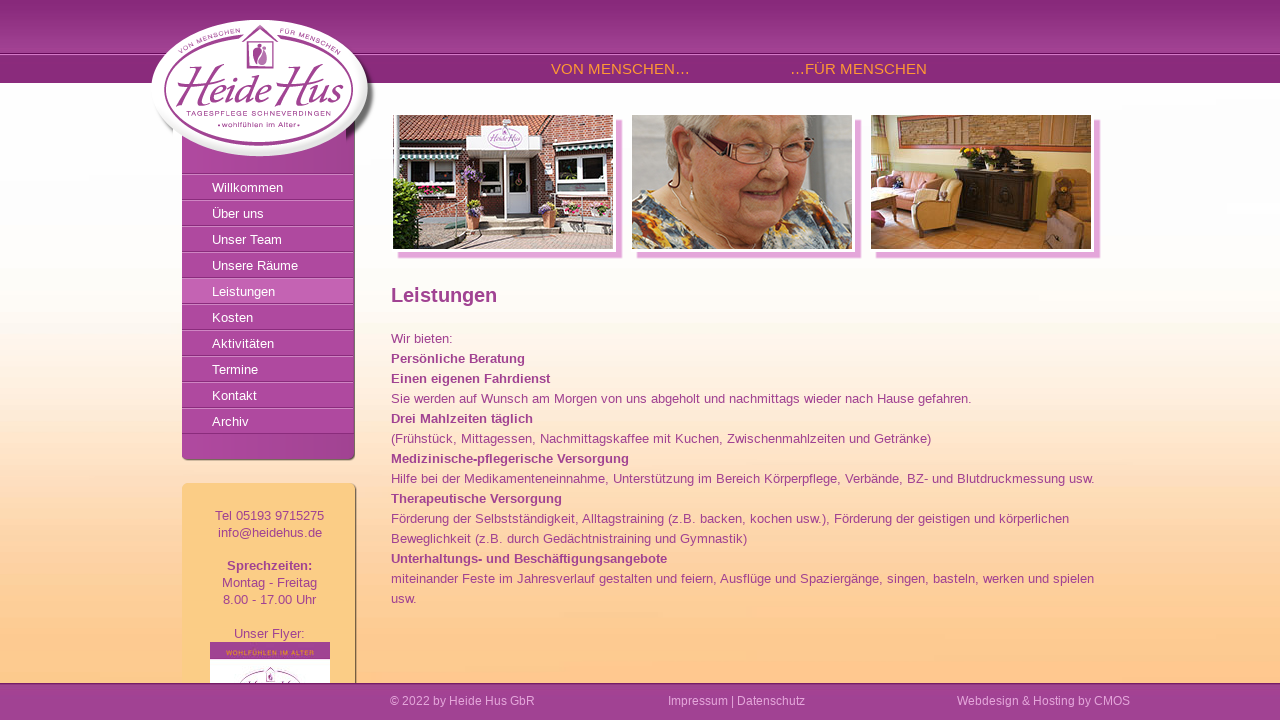

--- FILE ---
content_type: text/html; charset=UTF-8
request_url: https://tagespflege-schneverdingen.de/leistungen.php
body_size: 2768
content:
<!DOCTYPE html PUBLIC "-//W3C//DTD XHTML 1.0 Transitional//EN" "http://www.w3.org/TR/xhtml1/DTD/xhtml1-transitional.dtd">
<html xmlns="http://www.w3.org/1999/xhtml">
<head>
<meta http-equiv="Content-Type" content="text/html; charset=utf-8" />
<!-- website title -->
<title>Die Tagespflege in Schneverdingen - Heide Hus GbR - Unsere Leistungen</title>
<base href="https://tagespflege-schneverdingen.de/" /><meta name="robots" content="index, follow" />
<!-- keywords -->
<meta name="keywords" content="tagespflege, pflege, pflegestufe, schneverdingen" />
<meta name="description" content="Heide Hus GbR - die Tagespflege in Schneverdingen" />
<!-- favicon -->
<link rel="shortcut icon" href="favicon.png"/>
<!-- styles ////////////////////////////////////// -->
<!-- basic -->
<link rel="stylesheet" href="style.css" type="text/css" />
<link rel="stylesheet" type="text/css" href="images/fancybox/jquery.fancybox-1.3.4.css" media="screen" />
<link rel="stylesheet" href="images/fancybox/style.css" />
<!-- slider styles -->
<link rel="stylesheet" type="text/css" href="css/slider_css/default.css" media="screen" />
<link rel="stylesheet" type="text/css" href="css/slider_css/nivo-slider.css" media="screen" />
<link rel="stylesheet" type="text/css" href="slick/slick.css"/>
<link rel="stylesheet" type="text/css" href="slick/slick-theme.css"/>
<!-- ///////////////////////////////////////// styles -->
<!-- scripts //////////////////////////////////////// -->
<!-- jquery call -->
<script src="https://ajax.googleapis.com/ajax/libs/jquery/1.8.2/jquery.min.js"></script>
<!-- Accordion -->
<script src="https://ajax.googleapis.com/ajax/libs/jqueryui/1.8.23/jquery-ui.min.js"></script>
<script type="text/javascript" src="//cdn.jsdelivr.net/jquery.slick/1.6.0/slick.min.js"></script>

<script type="text/javascript">
$(function(){
// Accordion
$("#accordion").accordion({ header: "h3" });
//hover states on the static widgets
$('#dialog_link, ul#icons li').hover(
function() { $(this).addClass('ui-state-hover'); },
function() { $(this).removeClass('ui-state-hover'); }
);
});
</script>

<!-- // Accordion -->
<!-- // slider script ////////////////////// -->
<script type="text/javascript" src="files/js/jquery.nivo.slider.pack.js"></script>

<script type="text/javascript">
$(window).load(function() {
$('#slider').nivoSlider();
});
</script>
<!-- // slider script -->

<!-- fancybox -->
<script type="text/javascript" src="images/fancybox/jquery.mousewheel-3.0.4.pack.js"></script>
<script type="text/javascript" src="images/fancybox/jquery.fancybox-1.3.4.pack.js"></script>
<script type="text/javascript">
$(document).ready(function() {
$("a[rel=bilder]").fancybox({
'transitionIn': 'elastic',
'transitionOut': 'elastic',
'titlePosition' : 'over',
'titleFormat': function(title, currentArray, currentIndex, currentOpts) {
return '<span id="fancybox-title-over">Bild ' + (currentIndex + 1) + ' / ' + currentArray.length + (title.length ? ' &nbsp; ' + title : '') + '</span>';
}
});
});
$(document).ready(function() {
$("a[rel=bi]").fancybox({
'transitionIn': 'elastic',
'transitionOut': 'elastic',
'titlePosition' : 'over',
'titleFormat': function(title, currentArray, currentIndex, currentOpts) {
return '<span id="fancybox-title-over">Bild ' + (currentIndex + 1) + ' / ' + currentArray.length + (title.length ? ' &nbsp; ' + title : '') + '</span>';
}
});
});
</script>
<!-- // fancybox -->

<!-- // scripts -->

</head>
<!--body starts--> 
<body>
<!-- HEADER ///////////////////////////////////// -->
<div class="headerContainer">
<!-- headerBox -->
<div class="headerBox">
<!-- mainLogo -->
<div class="mainLogo">
<a href="/index.php"><img src="images/logo.png" width="239" height="137" alt="Die Tagespflege in Schneverdingen - Heide Hus GbR" title="Die Tagespflege in Schneverdingen - Heide Hus GbR"/></a>
</div><!-- // mainLogo -->
<!-- siteHeading -->
<div class="siteHeading">
<h3>Von Menschen&hellip;&nbsp;&nbsp;&nbsp;&nbsp;&nbsp;&nbsp;&nbsp;&nbsp;&nbsp;&nbsp;&nbsp;&nbsp;&nbsp;&nbsp;&nbsp;&nbsp;
&nbsp;&nbsp;&nbsp;&nbsp;&nbsp;&nbsp;&nbsp;&nbsp;&hellip;f&uuml;r Menschen</h3>
</div><!-- // siteHeading -->
</div><!-- // headerBox --> 
</div>
<!-- // HEADER --><!-- MIDDLE ///////////////////////////////////// -->
<div class="middleContainer">
<!-- middleBox -->
<div class="middleBox">
<!-- sidebar .................................... -->
<div class="sidebar"> 
<!-- Menu Navigation .................................... -->
<div class="menuNavigation">
<!-- Padding Fix -->
<div style="padding-top:90px;">
<!-- MainMenu--><ul id="MainMenu"><li><a href="index.php"> Willkommen </a></li><li><a href="ueber.php"> &Uuml;ber uns </a></li><li><a href="team.php"> Unser Team </a></li><li><a href="raeume.php"> Unsere R&auml;ume </a></li><li class="selected"><a href="leistungen.php"> Leistungen </a></li><li><a href="kosten.php"> Kosten </a></li><li><a href="aktivitaeten.php"> Aktivit&auml;ten </a></li><li><a href="termine.php"> Termine </a></li><li><a href="kontakt.php"> Kontakt </a></li><li><a href="archiv.php"> Archiv </a></li></ul><!-- // MainMenu --><div class="menuBottomBorder"></div>
</div><!-- Padding Fix -->
</div><!-- // Menu Navigation .................................... -->
<!-- Info Box -->
<div class="infoBoxContainer">
<!-- Info Box Shapes -->
<div class="infoBoxTop"></div>
<div class="infoBoxMiddle">
<div style="padding:18px;"><!-- Padding Fix -->
<div class="InfoBox"> 
<p>Tel 05193 9715275<br />
<a href="&#109;&#97;&#105;&#108;&#116;&#111;&#58;&#105;&#110;&#102;&#111;&#64;&#104;&#101;&#105;&#100;&#101;&#104;&#117;&#115;&#46;&#100;&#101;">&#105;&#110;&#102;&#111;&#64;&#104;&#101;&#105;&#100;&#101;&#104;&#117;&#115;&#46;&#100;&#101;</a>
</p>
<br />
<p>
<strong>Sprechzeiten:</strong><br />
Montag - Freitag<br />
8.00 - 17.00 Uhr<br>
<br>Unser Flyer:<br>
<a href="flyer.pdf" target="_blank"><img src="../images/flyer_vorschau.jpg" width="120" height="234" alt="Unser Flyer als PDF" border="0"></a>
</p>
</div>
</div> <!-- // Padding Fix -->
</div>
<div class="infoBoxBottom"></div>
<!-- // Info Box Shapes -->
</div><!--// Info Box --></div><!-- // sidebar .................................... -->
<!-- CONTENT ................................................. -->
<div class="ContentContainer">
<div style="padding:30px 10px 10px 25px;"> <!-- padding fix -->
<!-- POST PAGE -->
<div class="postPage">
<!-- 3 colone image -->
<div class="images3colone">
<a rel="bi" href="bilder/zoom/aussen_1.jpg" style="text-decoration:none;"> <img src="bilder/klein/aussen_1.jpg" width="220" height="134" alt="Tagespflege Schneverdingen" /> </a><a rel="bi" href="bilder/zoom/gaeste_1.jpg" style="text-decoration:none;"> <img src="bilder/klein/gaeste_1.jpg" width="220" height="134" alt="Tagespflege Schneverdingen" /> </a><a rel="bi" href="bilder/zoom/innen_2.jpg" style="text-decoration:none;"> <img src="bilder/klein/innen_2.jpg" width="220" height="134" alt="Tagespflege Schneverdingen" /> </a></div><!-- // 3 colone image -->

<a href="../bilder/zoom/bilderleiste_zoom"></a><!-- H3 HEADING -->
<h3>Leistungen</h3>
<!-- POST PARAGRAPH -->
<p><!-- H4 HEADING -->
Wir bieten:
<!-- POST PARAGRAPH -->
<p>
<strong>Pers&ouml;nliche Beratung</strong><br />
<strong>Einen eigenen Fahrdienst</strong><br />
Sie werden auf Wunsch am Morgen von uns abgeholt und nachmittags wieder nach Hause gefahren.<br />
<strong>Drei Mahlzeiten t&auml;glich</strong><br />
(Fr&uuml;hst&uuml;ck, Mittagessen, Nachmittagskaffee mit Kuchen, Zwischenmahlzeiten und Getr&auml;nke)<br />
<strong>Medizinische-pflegerische Versorgung</strong><br />
Hilfe bei der Medikamenteneinnahme, Unterst&uuml;tzung im Bereich K&ouml;rperpflege, Verb&auml;nde, BZ- und Blutdruckmessung usw.<br />
<strong>Therapeutische Versorgung</strong> <br />
F&ouml;rderung der Selbstst&auml;ndigkeit, Alltagstraining (z.B. backen, kochen usw.), F&ouml;rderung der geistigen und k&ouml;rperlichen Beweglichkeit (z.B. durch Ged&auml;chtnistraining und Gymnastik)<br />
<strong>Unterhaltungs- und Besch&auml;ftigungsangebote</strong> <br />
miteinander Feste im Jahresverlauf gestalten und feiern, Ausfl&uuml;ge und Spazierg&auml;nge, singen, basteln, werken und spielen usw. </p>
<br /><br />
</div><!-- // POST PAGE -->
</div><!-- // padding fix -->
</div>
<!-- // CONTENT ............................................... -->
</div><!-- // middleBox -->
</div>
<!-- // MIDDLE -->
<!-- FOOTER ///////////////////////////////////// -->
<div class="footerContainer">
<!-- FooterBox -->
<div class="footerBox">
<div class="copyright">
<table border="0" cellpadding="0" cellspacing="0" width="100%">
<tr>
<td class="l">&copy; 2022 by <a href="&#109;&#97;&#105;&#108;&#116;&#111;&#58;&#105;&#110;&#102;&#111;&#64;&#104;&#101;&#105;&#100;&#101;&#104;&#117;&#115;&#46;&#100;&#101;">Heide Hus GbR</a></td>
<td class="c"><a href="impressum.php">Impressum</a> | <a href="datenschutz.php">Datenschutz</a></td>
<td class="r">Webdesign &amp; Hosting by <a href="http://www.cmos.de" target="_blank">CMOS</a></td>
</tr>
</table>
</div>
</div><!-- // FooterBox -->
</div>
<!-- // FOOTER --></body>
</html>


--- FILE ---
content_type: text/css
request_url: https://tagespflege-schneverdingen.de/style.css
body_size: 1658
content:
/* ---------------------------------------------------------- */
/* ---------------------- css reset ------------------------- */
/* ---------------------------------------------------------- */
html, body, div, span, applet, object, iframe,
h1, h2, h3, h4, h5, h6, p, blockquote, pre,
a, abbr, acronym, address, big, cite, code,
del, dfn, em, img, ins, kbd, q, s, samp,
small, strike, strong, sub, sup, tt, var,
b, u, i, center,
dl, dt, dd, ol, ul, li,
fieldset, form, label, legend,
table, caption, tbody, tfoot, thead, tr, th, td,
article, aside, canvas, details, embed, 
figure, figcaption, footer, header, hgroup, 
menu, nav, output, ruby, section, summary,
time, mark, audio, video {
	margin: 0;
	padding: 0;
	border: 0;
	font-size: 100%;
	font: inherit;
	vertical-align: baseline;
}

html {
    font-family: Verdana, Geneva, sans-serif; 
    -webkit-text-size-adjust: 100%; 
    -ms-text-size-adjust: 100%; 
}
	
/* HTML5 display-role reset for older browsers */
article, aside, details, figcaption, figure, 
footer, header, hgroup, menu, nav, section {
	display: block;
}
body {
	line-height: 1;
	
}
ol, ul {
	list-style: none;
}
blockquote, q {
	quotes: none;
}
blockquote:before, blockquote:after,
q:before, q:after {
	content: '';
	content: none;
}
table {
	border-collapse: collapse;
	border-spacing: 0;
}

div {
	text-align:left;}

h1, h2, h3, h4, h5 {
	padding:0;
	margin:0;}
hr {
	color:#a14392;
}
/* ------------------ FONTS ------------------ */
/*
@font-face { font-family: 'FranklinGoticDemi'; src: url('files/fonts/FranklinGoticDemi.ttf');}  
*/

body {
	padding:0;
	margin:0;
}

/* --------------- HEADER -------------- */
.headerContainer {
	position:relative;
	top:0px;
	width:100%;
	height:83px;
	background:url(images/headerBG.jpg) repeat-x center top;
	text-align:center;
	z-index:1;}

.headerBox {
	position:absolute;
	left:50%;
	margin-left:-490px;
	width:980px;
	height:83px;}

.mainLogo { 
	position:absolute;
	top:20px;
	left:0px;
}

.siteHeading {
	position:absolute;
	bottom:0px;
	right:0px;
	width:783px;
	height:29px;
	line-height:29px;}

.siteHeading h3 {
	font-family:Verdana, Geneva, sans-serif;
	font-size:15px;
	color:#ff9933;
	text-transform:uppercase;
	text-align:center;}

/* --------------- MIDDLE -------------- */
.middleContainer {
	position:absolute;
    left:0px;
	right:0px;
	top:83px;
	bottom:37px;
	background:url(images/middleBG.jpg) repeat-x center bottom;
	background-size:100% 100%;
    overflow-y:scroll;
}
	
.middleBox {
	position:absolute;
	left:50%;
	top:0px;
	bottom:0;
	margin-left:-481px;
	width:962px;

}

/* -------------- SIDEBAR ----------------- */
.sidebar {
	position:relative;
	padding-top:0px;
	left:0px;
	width:235px;
	heght:700px;
	}
		
.infoBoxContainer {
	position:relative;
	left:23px;
	width:175px;}
	
.infoBoxTop {
	width:175px;
	height:6px;
	background:url(images/InfoTop.png) no-repeat top center;}	
	
.infoBoxMiddle {
	width:175px;
	background:url(images/InfoMiddle.png) repeat-y center center;	
}
	
.infoBoxBottom {
	width:175px;
	height:8px;
	background:url(images/InfoBottom.png) no-repeat top center;}	
	
.InfoBox {}	

.InfoBox p {
	font-family:Verdana, Geneva, sans-serif;
	font-size:13px;
	color:#a14392;
	line-height:17px;
	text-align:center;}
		
.InfoBox p strong {
	font-weight:bold;}	
	
.InfoBox a:link, .InfoBox a:visited, .InfoBox a:active .InfoBox a:hover, .InfoBox a:focus {
	color:#a14392;
	display:inline;
}

.InfoBox a:hover {
	text-decoration:underline;
	}
	
/* ---------------- NAVIGATION --------------- */
.menuNavigation {
	position:relative;
	top: 0px;
	left: 23px;
	width: 173px;
	margin-bottom:50px;	
	background-image:url(images/menuNavigationBG.png);
	background-position:top center;
	background-repeat:repeat-y}

.menuBottomBorder {
	position:absolute;
	bottom:-28px;
	width:173px;
	height:28px;
	background:url(images/menuNavugationBottomBorderBG.png) no-repeat top center;}

ul#MainMenu {}

ul#MainMenu li {}

ul#MainMenu li a {
	display:block;
	width:141px;
	height:26px;
	background:url(images/MainMenuLinkBG.png) repeat-x top center;
	
	/* Font Optons */
	font-family:Verdana, Geneva, sans-serif;
	font-size:13px;
	line-height:29px;
	padding-left:30px;
	color:#fff;
	}

ul#MainMenu li a:hover {
	background:url(images/MainMenuLinkBG.png) repeat-x bottom center;}

ul#MainMenu li.selected a {
	background:url(images/MainMenuLinkBG.png) repeat-x 26px center;}

ul#MainMenu li.selected a:hover {
	background:url(images/MainMenuLinkBG.png) repeat-x bottom center;}

/* ----------------- CONTENT ----------------- */
.ContentContainer {
	position:absolute;
	right:0px;
	top:0px;
	bottom:0px;
	width:755px;
}

.postPage .images3colone img {
	background:url(images/PostImgBG.png) no-repeat bottom right;
	padding: 2px 10px 10px 2px;
	margin:0 3px 5px 0;}

.postPage {}

.postPage h3 {
	font-family:Verdana, Geneva, sans-serif;
	font-size:20px;
	color:#a14392;
	font-weight:bold;
	padding:10px 0px 15px 0px;
	line-height:37px;}
	
.postPage h4 {
	font-family:Verdana, Geneva, sans-serif;
	font-size:14px;
	color:#a14392;
	font-weight:bold;
	padding:10px 0px 7px 0px;
	line-height:37px;}	

.postPage p {
	font-family:Verdana, Geneva, sans-serif;
	font-size:13px;
	color:#a14392;
	line-height:20px;}
	
.postPage td {
	font-family:Verdana, Geneva, sans-serif;
	font-size:13px;
	color:#a14392;
	line-height:20px;
	padding:3px;}
	
.postPage ul { 
	font-family:Verdana, Geneva, sans-serif;
	font-size:13px;
	color:#a14392;
	line-height:20px;}

.postPage ul li { 
	padding-left:20px;
	list-style: inside;}

.postPage p strong {
	font-weight:bold;}

.postPage a:link, .postPage a:visited, .postPage a:active .postPage a:hover, .postPage a:focus {
	color:#a14392;
	display:inline;
}

.postPage a:hover {
	text-decoration:underline;
	}

/* --------------- FOOTER -------------- */
.footerContainer {
	position:absolute;
	bottom:0px;
	width:100%;
	height:37px;
	background:url(images/footerBG.jpg) repeat-x center bottom;}

.footerBox {
	position:absolute;
	left:50%;
	height:37px;
	margin-left:-490px;
	width:740px;
	padding-left:240px;
}

.copyright {
	line-height:36px;
	font-family:Verdana, Geneva, sans-serif;
	font-size:12px;
    color:#e4a6da;
}

.copyright a:link, .copyright a:visited, .copyright a:active .copyright a:hover, .copyright a:focus {
    color:#e4a6da;
	display:inline;
}

.copyright a:hover {
	text-decoration:underline;
	}

.copyright td.l { text-align:left; }
.copyright td.c { text-align:center; }
.copyright td.r { text-align:right; }


h3.schmuck { vertical-align: middle; text-align:center; }
h4.schmuck { text-align:center; }
img.schmuck { vertical-align: bottom; text-align:center; }
td.schmuck { vertical-align: bottom; text-align:right; }
.schmuck { text-align:center; }






